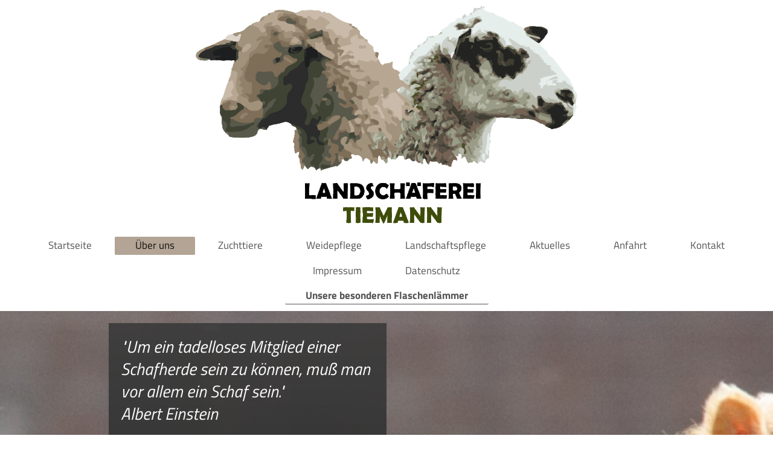

--- FILE ---
content_type: text/html; charset=UTF-8
request_url: https://www.mt-uedem.de/%C3%BCber-uns/
body_size: 5371
content:
<!DOCTYPE html>
<html lang="de"  ><head prefix="og: http://ogp.me/ns# fb: http://ogp.me/ns/fb# business: http://ogp.me/ns/business#">
    <meta http-equiv="Content-Type" content="text/html; charset=utf-8"/>
    <meta name="generator" content="IONOS MyWebsite"/>
        
    <link rel="dns-prefetch" href="//cdn.website-start.de/"/>
    <link rel="dns-prefetch" href="//104.mod.mywebsite-editor.com"/>
    <link rel="dns-prefetch" href="https://104.sb.mywebsite-editor.com/"/>
    <link rel="shortcut icon" href="https://www.mt-uedem.de/s/misc/favicon.png?1339101242"/>
        <title>Landschäferei Tiemann - Über uns</title>
    <style type="text/css">@media screen and (max-device-width: 1024px) {.diyw a.switchViewWeb {display: inline !important;}}</style>
    <style type="text/css">@media screen and (min-device-width: 1024px) {
            .mediumScreenDisabled { display:block }
            .smallScreenDisabled { display:block }
        }
        @media screen and (max-device-width: 1024px) { .mediumScreenDisabled { display:none } }
        @media screen and (max-device-width: 568px) { .smallScreenDisabled { display:none } }
                @media screen and (min-width: 1024px) {
            .mobilepreview .mediumScreenDisabled { display:block }
            .mobilepreview .smallScreenDisabled { display:block }
        }
        @media screen and (max-width: 1024px) { .mobilepreview .mediumScreenDisabled { display:none } }
        @media screen and (max-width: 568px) { .mobilepreview .smallScreenDisabled { display:none } }</style>
    <meta name="viewport" content="width=device-width, initial-scale=1, maximum-scale=1, minimal-ui"/>

<meta name="format-detection" content="telephone=no"/>
        <meta name="keywords" content="Herdbuchzucht, Bentheimer Landschafe,  Coburger Fuchsschafe, Ostpreußische Skudden, Kaminholz, Weidepfähle,  Am Lindchen, Uedem, Likk, Schafzuchtverband, Kaminholz, Spaltpfahl, Rundpfahl, Klopfpfahl, Eichenpfahl, Forstarbeiten,"/>
            <meta name="description" content="Herdbuchzucht von Bentheimer Landschafen, Coburger Fuchsschafen, Ostpreußischen Skudden und bunten Kamerunschafen.  Martin Tiemann, Am Lindchen 10, 47589 Uedem"/>
            <meta name="robots" content="index,follow"/>
        <link href="//cdn.website-start.de/templates/2134/style.css?1763478093678" rel="stylesheet" type="text/css"/>
    <link href="https://www.mt-uedem.de/s/style/theming.css?1706800551" rel="stylesheet" type="text/css"/>
    <link href="//cdn.website-start.de/app/cdn/min/group/web.css?1763478093678" rel="stylesheet" type="text/css"/>
<link href="//cdn.website-start.de/app/cdn/min/moduleserver/css/de_DE/common,shoppingbasket?1763478093678" rel="stylesheet" type="text/css"/>
    <link href="//cdn.website-start.de/app/cdn/min/group/mobilenavigation.css?1763478093678" rel="stylesheet" type="text/css"/>
    <link href="https://104.sb.mywebsite-editor.com/app/logstate2-css.php?site=382209123&amp;t=1768421746" rel="stylesheet" type="text/css"/>

<script type="text/javascript">
    /* <![CDATA[ */
var stagingMode = '';
    /* ]]> */
</script>
<script src="https://104.sb.mywebsite-editor.com/app/logstate-js.php?site=382209123&amp;t=1768421746"></script>

    <link href="//cdn.website-start.de/templates/2134/print.css?1763478093678" rel="stylesheet" media="print" type="text/css"/>
    <script type="text/javascript">
    /* <![CDATA[ */
    var systemurl = 'https://104.sb.mywebsite-editor.com/';
    var webPath = '/';
    var proxyName = '';
    var webServerName = 'www.mt-uedem.de';
    var sslServerUrl = 'https://www.mt-uedem.de';
    var nonSslServerUrl = 'http://www.mt-uedem.de';
    var webserverProtocol = 'http://';
    var nghScriptsUrlPrefix = '//104.mod.mywebsite-editor.com';
    var sessionNamespace = 'DIY_SB';
    var jimdoData = {
        cdnUrl:  '//cdn.website-start.de/',
        messages: {
            lightBox: {
    image : 'Bild',
    of: 'von'
}

        },
        isTrial: 0,
        pageId: 920440833    };
    var script_basisID = "382209123";

    diy = window.diy || {};
    diy.web = diy.web || {};

        diy.web.jsBaseUrl = "//cdn.website-start.de/s/build/";

    diy.context = diy.context || {};
    diy.context.type = diy.context.type || 'web';
    /* ]]> */
</script>

<script type="text/javascript" src="//cdn.website-start.de/app/cdn/min/group/web.js?1763478093678" crossorigin="anonymous"></script><script type="text/javascript" src="//cdn.website-start.de/s/build/web.bundle.js?1763478093678" crossorigin="anonymous"></script><script type="text/javascript" src="//cdn.website-start.de/app/cdn/min/group/mobilenavigation.js?1763478093678" crossorigin="anonymous"></script><script src="//cdn.website-start.de/app/cdn/min/moduleserver/js/de_DE/common,shoppingbasket?1763478093678"></script>
<script type="text/javascript" src="https://cdn.website-start.de/proxy/apps/t9uib6/resource/dependencies/"></script><script type="text/javascript">
                    if (typeof require !== 'undefined') {
                        require.config({
                            waitSeconds : 10,
                            baseUrl : 'https://cdn.website-start.de/proxy/apps/t9uib6/js/'
                        });
                    }
                </script><script type="text/javascript" src="//cdn.website-start.de/app/cdn/min/group/pfcsupport.js?1763478093678" crossorigin="anonymous"></script>    <meta property="og:type" content="business.business"/>
    <meta property="og:url" content="https://www.mt-uedem.de/über-uns/"/>
    <meta property="og:title" content="Landschäferei Tiemann - Über uns"/>
            <meta property="og:description" content="Herdbuchzucht von Bentheimer Landschafen, Coburger Fuchsschafen, Ostpreußischen Skudden und bunten Kamerunschafen.  Martin Tiemann, Am Lindchen 10, 47589 Uedem"/>
                <meta property="og:image" content="https://www.mt-uedem.de/s/misc/logo.gif?t=1766062385"/>
        <meta property="business:contact_data:country_name" content="Deutschland"/>
    
    
    
    <meta property="business:contact_data:email" content="info@landschaeferei-tiemann.de"/>
    
    
    
    
<link href="//cdn.website-start.de/sections/_res/public/common.css" rel="stylesheet" type="text/css"/><link href="//cdn.website-start.de/sections/promotions-2/public/style.css" rel="stylesheet" type="text/css"/><link href="//cdn.website-start.de/sections/promotions-4/public/style.css" rel="stylesheet" type="text/css"/></head>


<body class="body   cc-pagemode-default diyfeNoSidebar diy-layout-fullWidth diy-market-de_DE" data-pageid="920440833" id="page-920440833">
    
    <div class="diyw">
        <div class="diyweb">
<div class="diywebGutter">
<div class="diywebHeader diyfeCA diyfeCA2">

<div class="diywebHeader-item diywebMobileNavigation">

<nav id="diyfeMobileNav" class="diyfeCA diyfeCA2" role="navigation">
    <a title="Navigation aufklappen/zuklappen">Navigation aufklappen/zuklappen</a>
    <ul class="mainNav1"><li class=" hasSubNavigation"><a data-page-id="920440832" href="https://www.mt-uedem.de/" class=" level_1"><span>Startseite</span></a></li><li class="current hasSubNavigation"><a data-page-id="920440833" href="https://www.mt-uedem.de/über-uns/" class="current level_1"><span>Über uns</span></a><span class="diyfeDropDownSubOpener">&nbsp;</span><div class="diyfeDropDownSubList diyfeCA diyfeCA3"><ul class="mainNav2"><li class=" hasSubNavigation"><a data-page-id="924024380" href="https://www.mt-uedem.de/über-uns/unsere-besonderen-flaschenlämmer/" class=" level_2"><span>Unsere besonderen Flaschenlämmer</span></a></li></ul></div></li><li class=" hasSubNavigation"><a data-page-id="920440834" href="https://www.mt-uedem.de/zuchttiere/" class=" level_1"><span>Zuchttiere</span></a><span class="diyfeDropDownSubOpener">&nbsp;</span><div class="diyfeDropDownSubList diyfeCA diyfeCA3"><ul class="mainNav2"><li class=" hasSubNavigation"><a data-page-id="923999751" href="https://www.mt-uedem.de/zuchttiere/bentheimer-landschafe/" class=" level_2"><span>Bentheimer Landschafe</span></a></li><li class=" hasSubNavigation"><a data-page-id="923999754" href="https://www.mt-uedem.de/zuchttiere/coburger-fuchsschafe/" class=" level_2"><span>Coburger Fuchsschafe</span></a></li><li class=" hasSubNavigation"><a data-page-id="923999753" href="https://www.mt-uedem.de/zuchttiere/ostpreußische-skudden/" class=" level_2"><span>Ostpreußische Skudden</span></a></li><li class=" hasSubNavigation"><a data-page-id="923999775" href="https://www.mt-uedem.de/zuchttiere/bunte-kamerunschafe/" class=" level_2"><span>Bunte Kamerunschafe</span></a></li></ul></div></li><li class=" hasSubNavigation"><a data-page-id="920440835" href="https://www.mt-uedem.de/weidepflege/" class=" level_1"><span>Weidepflege</span></a></li><li class=" hasSubNavigation"><a data-page-id="920440838" href="https://www.mt-uedem.de/landschaftspflege/" class=" level_1"><span>Landschaftspflege</span></a></li><li class=" hasSubNavigation"><a data-page-id="920440839" href="https://www.mt-uedem.de/aktuelles/" class=" level_1"><span>Aktuelles</span></a></li><li class=" hasSubNavigation"><a data-page-id="920440840" href="https://www.mt-uedem.de/anfahrt/" class=" level_1"><span>Anfahrt</span></a></li><li class=" hasSubNavigation"><a data-page-id="920440841" href="https://www.mt-uedem.de/kontakt/" class=" level_1"><span>Kontakt</span></a></li><li class=" hasSubNavigation"><a data-page-id="920440842" href="https://www.mt-uedem.de/impressum/" class=" level_1"><span>Impressum</span></a></li><li class=" hasSubNavigation"><a data-page-id="924047755" href="https://www.mt-uedem.de/datenschutz/" class=" level_1"><span>Datenschutz</span></a></li></ul></nav>
</div>
<div class="diywebHeader-item diywebLogoArea">

    <style type="text/css" media="all">
        /* <![CDATA[ */
                .diyw #website-logo {
            text-align: center !important;
                        padding: 9px 0;
                    }
        
                /* ]]> */
    </style>

    <div id="website-logo">
            <a href="https://www.mt-uedem.de/"><img class="website-logo-image" width="632" src="https://www.mt-uedem.de/s/misc/logo.gif?t=1766062385" alt="Landschäferei Tiemann"/></a>

            
            </div>


</div>

<div class="diywebHeader-item diywebDesktopNavigation">
<div class="diywebMainNavigation">
<div class="webnavigation"><ul id="mainNav1" class="mainNav1"><li class="navTopItemGroup_1"><a data-page-id="920440832" href="https://www.mt-uedem.de/" class="level_1"><span>Startseite</span></a></li><li class="navTopItemGroup_2"><a data-page-id="920440833" href="https://www.mt-uedem.de/über-uns/" class="current level_1"><span>Über uns</span></a></li><li class="navTopItemGroup_3"><a data-page-id="920440834" href="https://www.mt-uedem.de/zuchttiere/" class="level_1"><span>Zuchttiere</span></a></li><li class="navTopItemGroup_4"><a data-page-id="920440835" href="https://www.mt-uedem.de/weidepflege/" class="level_1"><span>Weidepflege</span></a></li><li class="navTopItemGroup_5"><a data-page-id="920440838" href="https://www.mt-uedem.de/landschaftspflege/" class="level_1"><span>Landschaftspflege</span></a></li><li class="navTopItemGroup_6"><a data-page-id="920440839" href="https://www.mt-uedem.de/aktuelles/" class="level_1"><span>Aktuelles</span></a></li><li class="navTopItemGroup_7"><a data-page-id="920440840" href="https://www.mt-uedem.de/anfahrt/" class="level_1"><span>Anfahrt</span></a></li><li class="navTopItemGroup_8"><a data-page-id="920440841" href="https://www.mt-uedem.de/kontakt/" class="level_1"><span>Kontakt</span></a></li><li class="navTopItemGroup_9"><a data-page-id="920440842" href="https://www.mt-uedem.de/impressum/" class="level_1"><span>Impressum</span></a></li><li class="navTopItemGroup_10"><a data-page-id="924047755" href="https://www.mt-uedem.de/datenschutz/" class="level_1"><span>Datenschutz</span></a></li></ul></div>
<div class="webnavigation"><ul id="mainNav2" class="mainNav2"><li class="navTopItemGroup_0"><a data-page-id="924024380" href="https://www.mt-uedem.de/über-uns/unsere-besonderen-flaschenlämmer/" class="level_2"><span>Unsere besonderen Flaschenlämmer</span></a></li></ul></div>
<div class="webnavigation"></div>
</div>
</div>
</div>
</div>

<div class="diywebContent">
<div class="diywebGutter">
<div class="diywebMain">
<div class="diyfeCA diyfeCA1">

        <div id="content_area">
        	<div id="content_start"></div>
        	
        
        <div id="matrix_1024587885" class="sortable-matrix" data-matrixId="1024587885"><div class="n module-type-section section-base-promotions-2 section-layout-promotion-quarter-left-top section-layout-cls-box-container section-layout-cls-left section-layout-cls-top section-layout-cls-promotion section-fullwidth-yes section-style-extras-6 ">         <div id="s8f1805818d908c5dbf816b3f495a70e2" class="section-wrapper section-has-background section-has-background-image section-has-no-loop-background section-cls-v-spaced ">
                    <div class="section-bg-element-container" id="section_bg_element_5809301107">
            <div class="section-bg-element-inner " style=" background-image: url(https://www.mt-uedem.de/s/cc_images/cache_2473389590.jpg?t=1498346351); "></div>
                                    <div class="section-bg-shade" style=""></div>
        </div>
        
            <div class="section-content section-bg-no-contrast diyfeLiveArea">
                <div class="section-group section-group-content-wrapper-align ">
            <div class="section-group section-group-content-wrapper ">
            <div class="n module-type-sectionContainer module-alias-content section-has-background section-has-background-color section-cls-card">             <div class="section-wrapper ">
                        <div class="section-bg-element-container" id="section_bg_element_5809301108">
            <div class="section-bg-element-inner " style=" background-color: rgba(0,0,0,1);"></div>
            
        </div>
        
                <div class="section-content section-bg-white-contrast">
                    <div class="section-extras-element"></div>
                    <div class="section-group section-group-content ">
            <div class="section-group section-group-text ">
            <div class="n module-type-text module-alias-sectionDescription "> <p><span style="font-size:28px"><em>"Um ein tadelloses Mitglied einer Schafherde sein zu können, muß man vor allem ein Schaf sein."<br/>
Albert Einstein</em></span></p>
<p> </p>
<p>Ob Herr Einstein mit dieser Aussage wirklich Recht hat, können wir unsere Tiere leider nicht wirklich fragen, aber Eines ist klar: Ich und meine Familie haben nach den ersten Schafen, diese Wesen
mit Ihrem liebenswürdigen Naturell ins Herz geschlossen. Kein Wunder, denn die Hausschafe zählen zu den ältesten Haustieren überhaupt. </p>
<p> </p>
<p><span style="color:inherit">Durch unsere Kontakte zum LiKK e.V. (Landschaftsschutz im Kreis Kleve), der sich mit seinen engagierten Mitgliedern schon seit Jahren mit Hingabe dem Erhalt der
niederrheinischen Streuobstwiesen widmet, kamen wir zu unseren ersten "bedrohten" Rasseschafen. Schnell hatten wir Feuer gefangen, denn die Förderung von kurz vor dem Aussterben bedrohter Rassen und
dem Einsatz dieser wolligen "Rasenmäher" als Weidetiere zur Unternutzung von Streuobstwiesen schien uns doppelt unterstützenswert.  </span></p>
<p> </p>
<p><span style="color:inherit">Schnell wurden die ersten Lämmer groß </span><span style="color:inherit">und unsere Schar wuchs. Kleine Lämmer wurden, wenn nötig, mit der Flasche aufgezogen und
unsere Hunde zeigten sich nur anfänglich verwundert über die gemeinsamen Spaziergänge mit dem ein oder anderen besonders zutraulichen Lämmchen.</span></p>
<p> </p>
<p><span style="color:inherit">Mittlerweile gehören etwa 200 Tiere zu unserer Landschäferei und wir sind eine eingetragene Herdbuchzucht für drei unserer, vom Aussterben bedrohter Rassen. Wir freuen
uns sehr über unsere Anzahl weiblicher Zuchttiere, die zur Zeit 30 Skudden</span><span style="color:inherit">, 22 Bentheimer Landschafe, 8 Coburger Fuchsschafe und 15 Kamerunschafe umfasst. Als
Mitglied im Schafzuchtverband NRW, der Schafzüchtervereinigung Nordrhein-Westfalen (NRW), der AG Fuchsschafe, der AG Kamerunschafe und dem LiKK e.V. setzen wir uns auch außerhalb unserer eigenen
Zucht für unsere Rassen und für eine ökologische Landwirtschaft am Niederrhein ein. </span></p> </div>
        </div>
        </div>
                </div>
            </div> </div>
        </div>
        </div>
            </div>
        </div> </div><div class="n module-type-section section-base-promotions-4 section-layout-promotions-4-right section-layout-cls-right section-layout-cls-columns section-layout-cls-article section-fullwidth-yes ">         <div id="s5fc7f53f92c8fcd88de448aa123eebfa" class="section-wrapper section-has-background section-has-background-color section-has-no-loop-background section-cls-image-visible section-cls-with-free-image section-cls-v-spaced section-cls-adjust-for-image-shadow ">
                    <div class="section-bg-element-container" id="section_bg_element_5810327999">
            <div class="section-bg-element-inner " style=" background-color: rgba(255,255,255,1);"></div>
            
        </div>
        
            <div class="section-content section-bg-black-contrast diyfeLiveArea">
                <div class="section-group section-group-content ">
            <div class="section-group section-group-image ">
            <div class="n module-type-imageSubtitle module-alias-sectionFreeFormatImage section-cls-image"> <div class="clearover imageSubtitle imageFitWidth" id="imageSubtitle-5810328000">
    <div class="align-container " style="max-width: 500px">
        <a class="imagewrapper" href="https://www.mt-uedem.de/s/cc_images/teaserbox_2475225333.JPG?t=1505684280" rel="lightbox[5810328000]">
            <img id="image_2475225333" src="https://www.mt-uedem.de/s/cc_images/cache_2475225333.JPG?t=1505684280" alt="" style="max-width: 500px; height:auto"/>
        </a>

        
    </div>

</div>

<script type="text/javascript">
//<![CDATA[
jQuery(function($) {
    var $target = $('#imageSubtitle-5810328000');

    if ($.fn.swipebox && Modernizr.touch) {
        $target
            .find('a[rel*="lightbox"]')
            .addClass('swipebox')
            .swipebox();
    } else {
        $target.tinyLightbox({
            item: 'a[rel*="lightbox"]',
            cycle: false,
            hideNavigation: true
        });
    }
});
//]]>
</script>
 </div>
        </div>        <div class="section-group section-group-text ">
            <div class="n module-type-header module-alias-sectionTitle "> <h1><span class="diyfeDecoration">Flaschenlämmer</span></h1> </div><div class="n module-type-text module-alias-sectionDescription "> <p>Nicht immer klappt der Start ins Leben unproblematisch und reibungslos – und manchmal müssen wir als Menschen das Muttertier ersetzen. Das bedeutet viel Arbeit, aber auch eine innige Beziehung zu
den Tieren.</p> </div><div class="n module-type-button module-alias-sectionButton section-cls-button-variant-1"> <div class="module-button-container">
    <a href="https://www.mt-uedem.de/über-uns/unsere-besonderen-flaschenlämmer/" class="diyfeLinkAsButton">Sehen Sie selbst</a></div>
 </div>
        </div>
        </div>
            </div>
        </div> </div></div>
        
        
        </div>
</div>
</div>
<div class="diywebSecondary diyfeCA diyfeCA3">
<div class="diywebGutter">

</div>

</div>
</div>
</div>


<div class="diywebGutter">
<div class="diywebFooter diyfeCA diyfeCA4">
<div class="diywebGutter">
<div id="contentfooter">
    <div class="leftrow">
                        <a rel="nofollow" href="javascript:window.print();">
                    <img class="inline" height="14" width="18" src="//cdn.website-start.de/s/img/cc/printer.gif" alt=""/>
                    Druckversion                </a> <span class="footer-separator">|</span>
                <a href="https://www.mt-uedem.de/sitemap/">Sitemap</a>
                        <br/> © Martin Tiemann | Am Lindchen 10 | 47589 Uedem | info(at)landschaeferei-tiemann.de | Mobil 0172 / 295 74 84 |<br/>
Mitglied im Schafzuchtverband NRW - Schafzüchtervereinigung Nordrhein-Westfalen (NRW) - Landschaftsschutz im Kreis Kleve e.V. (LikKK) - Arbeitsgemeinschaft deutscher Fuchsschafzüchter - AG
Sonderfarben-Kamerunschafe
            </div>
    <script type="text/javascript">
        window.diy.ux.Captcha.locales = {
            generateNewCode: 'Neuen Code generieren',
            enterCode: 'Bitte geben Sie den Code ein'
        };
        window.diy.ux.Cap2.locales = {
            generateNewCode: 'Neuen Code generieren',
            enterCode: 'Bitte geben Sie den Code ein'
        };
    </script>
    <div class="rightrow">
                <p><a class="diyw switchViewWeb" href="javascript:switchView('desktop');">Webansicht</a><a class="diyw switchViewMobile" href="javascript:switchView('mobile');">Mobile-Ansicht</a></p>
                <span class="loggedin">
            <a rel="nofollow" id="logout" href="https://104.sb.mywebsite-editor.com/app/cms/logout.php">Logout</a> <span class="footer-separator">|</span>
            <a rel="nofollow" id="edit" href="https://104.sb.mywebsite-editor.com/app/382209123/920440833/">Seite bearbeiten</a>
        </span>
    </div>
</div>


</div>
</div>
</div>
</div>
    </div>

    
    </body>


<!-- rendered at Thu, 18 Dec 2025 13:53:05 +0100 -->
</html>
